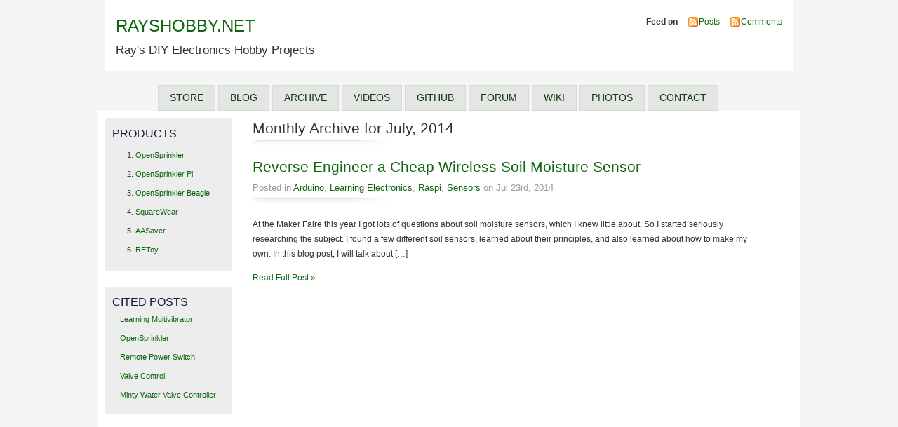

--- FILE ---
content_type: text/html; charset=utf-8
request_url: https://www.google.com/recaptcha/api2/aframe
body_size: 269
content:
<!DOCTYPE HTML><html><head><meta http-equiv="content-type" content="text/html; charset=UTF-8"></head><body><script nonce="-__ylxER5wvDKjHl0J7Q7Q">/** Anti-fraud and anti-abuse applications only. See google.com/recaptcha */ try{var clients={'sodar':'https://pagead2.googlesyndication.com/pagead/sodar?'};window.addEventListener("message",function(a){try{if(a.source===window.parent){var b=JSON.parse(a.data);var c=clients[b['id']];if(c){var d=document.createElement('img');d.src=c+b['params']+'&rc='+(localStorage.getItem("rc::a")?sessionStorage.getItem("rc::b"):"");window.document.body.appendChild(d);sessionStorage.setItem("rc::e",parseInt(sessionStorage.getItem("rc::e")||0)+1);localStorage.setItem("rc::h",'1768996954615');}}}catch(b){}});window.parent.postMessage("_grecaptcha_ready", "*");}catch(b){}</script></body></html>